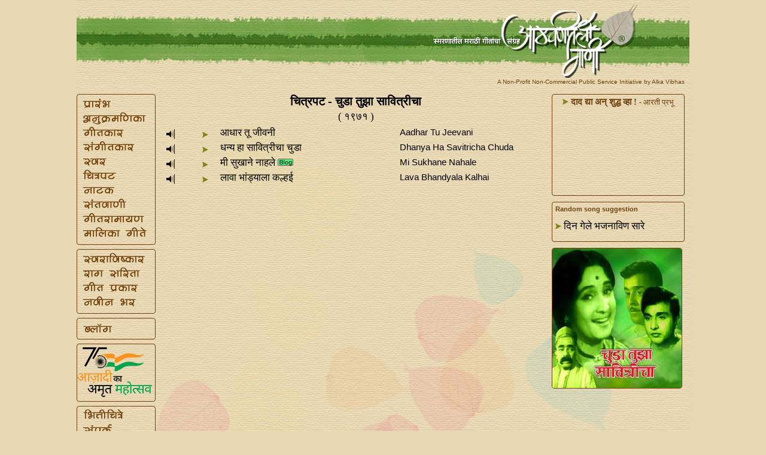

--- FILE ---
content_type: text/html; Charset=utf-8
request_url: https://www.aathavanitli-gani.com/Chitrapat/Chuda_Tujha_Savitricha
body_size: 19260
content:
<!DOCTYPE html PUBLIC "-//W3C//DTD XHTML 1.0 Transitional//EN" "https://www.w3.org/TR/xhtml1/DTD/xhtml1-transitional.dtd">

<html xmlns="https://www.w3.org/1999/xhtml">
  

  <head>
    <script type="text/javascript" src="../Java Script/jquery-1.10.2.js"></script>
<script type="text/javascript">
		var oldPage;
		var oldSet;
		function swapVisibility(newPage)
		{
				$('#' + oldPage + '.contentDiv').css('display', 'none');
				$('#' + newPage + '.contentDiv').css('display', 'table');
				$('#' + oldPage + '.buttons').css('color', '#000000');
				$('#' + newPage + '.buttons').css('color', '#FFFFFF');
				oldPage = newPage;
		}
		
		function setVisibility(id, visibility)
		{
				$('#' + id + '.contentDiv').css('display', visibility);
		}
		
	 $(document).ready(function(e)
		{
				setVisibility('1', 'table');
				$('#1.pageSets').css('display','table');
				oldPage = 1;
				oldSet = 1;
				$('#1.buttons').css('color', '#FFFfff');
		});
	
		function changeSet(dir)
		{
				if(dir == "up")
				{
						$('#' + oldSet + '.pageSets').css('display', 'none');
						$('#' + (oldSet + 1) + '.pageSets').css('display', 'table');
						oldSet = oldSet + 1;
				}
				else if(dir == "down")
				{
					 $('#' + oldSet + '.pageSets').css('display', 'none');
						$('#' + (oldSet - 1) + '.pageSets').css('display', 'table');
						oldSet = oldSet  - 1;
				}
		}
</script><meta name="description" content="आठवणीतली गाणी- मराठी गाणी संगीत कविता साहित्य यांना समर्पित. Aathavanitli Gani- dedicated to Marathi songs music poetry and literature." />
<meta name="subject" content="मराठी गाणी संगीत कविता साहित्य Marathi songs lyrics music poetry literature">
<meta name="copyright" content="©2011 Aathavanitli Gani" />
<meta name="robots" content="Index, follow" />
<meta name="abstract" content="आठवणीतली गाणी- मराठी गाणी संगीत कविता साहित्य यांना समर्पित. Aathavanitli Gani- dedicated to Marathi songs music poetry and literature." />
<meta name="topic" content="मराठी गाणी संगीत कविता काव्य साहित्य Marathi songs lyrics music poetry literature">
<meta name="author" content="alka vibhas | अलका विभास" />
<meta name="designer" content="alka vibhas | अलका विभास । ">
<meta name="owner" content="alka vibhas | अलका विभास">
<meta name="coverage" content="Worldwide">
<meta name="revisit-after" content="2 days">
<meta http-equiv="expires" content="0">
<meta name="rating" content="General" />
<meta name="application-name" content="आठवणीतली गाणी | Aathavanitli Gani" />
<meta http-equiv="content-type" content="text/html; charset=utf-8" />
<meta name = "page-topic" content = "मराठी गाणी संगीत कविता साहित्य Marathi songs lyrics music poetry literature" />
<meta name = "audience" content = "all" />
<meta name= "distribution" content="global" />

<meta property="fb:admins" content="563034505" />
<meta name="fb:page_id" content="119629723601" />
<meta property="og:type" content="website" />
<meta name="og:site_name" content="आठवणीतली गाणी | Aathavanitli Gani" />
<meta property="og:description" content="आठवणीतली गाणी- मराठी गाणी संगीत कविता काव्य साहित्य यांना समर्पित. Aathavanitli Gani- dedicated to Marathi songs music poetry and literature." />
<meta property="og:image" content="https://www.aathavanitli-gani.com/Images/Common/NewLogo2.jpg" />

<meta property="twitter:description" content="आठवणीतली गाणी- मराठी गाणी संगीत कविता काव्य साहित्य यांना समर्पित. Aathavanitli Gani- dedicated to Marathi songs music poetry and literature." />

<meta name = "Keywords" content = "Lyrics, Marathi songs, Gani, Gaani, Bhavgeet, Abhang, Koligeet, Bhaktigeet, Lavani, Chitrapatgeet, Geet Ramayan, Suresh Bhat, Padgaokar, Mangeshkar, Asha Bhosle, Arun Date, Sudhir Phadke, Shridhar Phadke, Vasantrao Deshpande, Bhimsen Joshi, Madgulkar, Abhisheki" />

<link rel="stylesheet" href="../Style%20Sheets/N_Common.css" type="text/css">
<link rel="icon" href="https://www.aathavanitli-gani.com/favicon.ico" type="image/x-icon" />
<link rel="image_src" href="https://www.aathavanitli-gani.com/Images/Common/NewLogo2.jpg" />
<link rel="shortcut icon" type="image/ico" href="https://www.aathavanitli-gani.com/favicon.ico" />

<script type="text/javascript" src="../Java Script/jscript.js" language="JavaScript"></script>
<script>(function(d, s, id) {
  var js, fjs = d.getElementsByTagName(s)[0];
  if (d.getElementById(id)) return;
  js = d.createElement(s); js.id = id;
  js.src = "https://connect.facebook.net/en_US/all.js#xfbml=1&appId=241802472519146&status=0";
  fjs.parentNode.insertBefore(js, fjs);
}(document, 'script', 'facebook-jssdk'));</script>
	
<script type="text/javascript" src="//platform-api.sharethis.com/js/sharethis.js#property=5b2759e7e9f64400117271a9&product=inline-share-buttons"></script>

	
<style>#st-3 .st-total {
    color: #70400E !important;}
</style>
	
<style>#st-1 .st-count {
    color: #70400E !important;}
</style>
	
<style>#st-3 {
    text-align: center !important;
</style>

    <meta name="title" content="चुडा तुझा सावित्रीचा | Chuda Tujha Savitricha | आठवणीतली गाणी | Aathavanitli Gani | Marathi songs lyrics online">
    <meta property="og:title" content="चुडा तुझा सावित्रीचा | Chuda Tujha Savitricha | आठवणीतली गाणी | Aathavanitli Gani | Marathi songs lyrics online">
    <meta property="twitter:title" content="चुडा तुझा सावित्रीचा | Chuda Tujha Savitricha | आठवणीतली गाणी | Aathavanitli Gani | Marathi songs lyrics online">
    <title>चुडा तुझा सावित्रीचा | Chuda Tujha Savitricha | आठवणीतली गाणी | Aathavanitli Gani | Marathi songs lyrics online</title>
  </head>

  <body id="top" style="background-color:#E7D8B3; margin:0px; padding:0px;">
	  <div id="fb-root"></div>
    <div id="container" class="noselect">
      <div id="header"></div>
	    <div id="wrapper">
	      <div style="text-align:right; font-family:Verdana, Geneva, sans-serif; font-size:10px; color:#70400E;">A Non-Profit Non-Commercial Public Service Initiative by Alka Vibhas&nbsp;&nbsp;&nbsp;</div>
<div style="height:15px;"></div>
		    <div id="sidebar1">
          <div class="comment1" style="width:130px; padding-top:5px; padding-bottom:5px;">
  <div class="menuImage" style="outline:none;">
    <a href="../index.htm"><img src="https://cdn-c.aathavanitli-gani.com/images/Categories/1.png" border="0"></a>
  </div>
  <div class="menuImage" style="outline:none;">
    <a href="/Anukramanika"><img src="https://cdn-c.aathavanitli-gani.com/images/Categories/2.png" border="0"></a>
  </div>
  <div class="menuImage" style="outline:none;">
    <a href="/Geetkar"><img src="https://cdn-c.aathavanitli-gani.com/images/Categories/3.png" border="0"></a>
  </div>
  <div class="menuImage" style="outline:none;">
    <a href="/Sangeetkar"><img src="https://cdn-c.aathavanitli-gani.com/images/Categories/4.png" border="0"></a>
  </div>
  <div class="menuImage" style="outline:none;">
    <a href="/Swar"><img src="https://cdn-c.aathavanitli-gani.com/images/Categories/5.png" border="0"></a>
  </div>
  <div class="menuImage" style="outline:none;">
    <a href="/Chitrapat"><img src="https://cdn-c.aathavanitli-gani.com/images/Categories/6.png" border="0"></a>
  </div>
  <div class="menuImage" style="outline:none;">
    <a href="/Natak"><img src="https://cdn-c.aathavanitli-gani.com/images/Categories/7.png" border="0"></a>
  </div>
  <div class="menuImage" style="outline:none;">
    <a href="/Santvani"><img src="https://cdn-c.aathavanitli-gani.com/images/Categories/8.png" border="0"></a>
  </div>
  <div class="menuImage" style="outline:none;">
    <a href="/Geet_Ramayan"><img src="https://cdn-c.aathavanitli-gani.com/images/Categories/9.png" border="0"></a>
  </div>
  <div class="menuImage" style="outline:none;">
    <a href="/Malika_Geete"><img src="https://cdn-c.aathavanitli-gani.com/images/Categories/11.png" border="0"></a>
  </div>
</div>

<div style="height:7px;"></div>

<div class="comment1" style="width:130px; padding-top:5px; padding-bottom:5px;">
  <div class="menuImage" style="outline:none;">
    <a href="/Swaravishkar"><img src="https://cdn-c.aathavanitli-gani.com/images/Categories/17.png" border="0"></a>
  </div>
  <div class="menuImage" style="outline:none;">
    <a href="/Raag_Sarita"><img src="https://cdn-c.aathavanitli-gani.com/images/Categories/16.png" border="0"></a>
  </div>
  <div class="menuImage" style="outline:none;">
    <a href="/Geet_Prakar"><img src="https://cdn-c.aathavanitli-gani.com/images/Categories/10.png" border="0"></a>
  </div>
  <div class="menuImage" style="outline:none;">
    <a href="/Navin_Bhar"><img src="https://cdn-c.aathavanitli-gani.com/images/Categories/12.png" border="0"></a>
  </div>
</div>

<div style="height:7px;"></div>

<div class="comment1" style="width:130px;padding-top:5px; padding-bottom:5px;">
  <div class="menuImage" style="top:168px;">
    <a href="/Blog"><img src="https://cdn-c.aathavanitli-gani.com/images/Categories/20.png" border="0"></a>
  </div>
</div>

<div style="height:7px;"></div>

<div class="comment1" style="width:130px;padding-top:5px; height: 85px; padding-bottom:5px;">
  <div class="menuImage" style="outline:none;">
    <a href="/swantantryacha_amrut_mahotsav"><img src="https://cdn-c.aathavanitli-gani.com/images/Categories/23.png" border="0"></a>
  </div>
</div>

<div style="height:7px;"></div>

<div class="comment1" style="width:130px;padding-top:5px; padding-bottom:5px;">
  <div class="menuImage" style="outline:none;">
    <a href="/Share"><img src="https://cdn-c.aathavanitli-gani.com/images/Categories/22.png" border="0"></a>
  </div>
  <div class="menuImage" style="outline:none;">
    <a href="/Sampark"><img src="https://cdn-c.aathavanitli-gani.com/images/Categories/13.png" border="0"></a>
  </div>
  <div class="menuImage" style="outline:none;">
    <a href="/Experts"><img src="https://cdn-c.aathavanitli-gani.com/images/Categories/21.png" border="0"></a>
  </div>
  <div class="menuImage" style="outline:none;">
    <a href="/Runa_Nirdesh"><img src="https://cdn-c.aathavanitli-gani.com/images/Categories/14.png" border="0"></a>
  </div>
  <div class="menuImage" style="outline:none;">
    <a href="/Abhipray"><img src="https://cdn-c.aathavanitli-gani.com/images/Categories/15.png" border="0"></a>
  </div>
  <div class="menuImage" style="outline:none;">
    <a href="/FAQ"><img src="https://cdn-c.aathavanitli-gani.com/images/Categories/18.png" border="0"></a>
  </div>
</div>
<div style="height:7px;"></div>
        </div>
        <div id="content" style="position:relative; height:735px;">
    	    <div style="position:relative; width:634px; height: 55px;">
      	    <div class="songText" style="position:absolute; top:0px; width:634px; height:25px; text-align:center; font-size:20px"><b>चित्रपट - चुडा तुझा सावित्रीचा</b></div>
      		  
        		  <div class="songText" style="position:absolute; top:25px; width:634px; height:30px; text-align:center">( १९७१ )</div>
            
          </div>
            
          <div id="1" class="contentDiv" style="position:relative; top:0px; height:650px; display:none;"> 
          
            <div class="audioCell" style="top:0px;">
              </%>
                  <img src="../Images/Common/Audio.gif">
              
            </div>
            <div class="videoCell" style="top:0px;">
              
            </div>
            <div class="playGif" style="top:0px; margin-top:8px;"><a href="/Song/Aadhar_Tu_Jeevani"><img src="../Images/Common/arrow.png" border="0"></a></div>
            <div class="marathiName" style="top:0px;"><a href="/Song/Aadhar_Tu_Jeevani" class="a">आधार तू जीवनी</a>
              
            </div>
            <div class="englishName" style="top:0px;"><a href="/Song/Aadhar_Tu_Jeevani" class="a">Aadhar Tu Jeevani</a></div>     
            
            <div class="audioCell" style="top:25px;">
              </%>
                  <img src="../Images/Common/Audio.gif">
              
            </div>
            <div class="videoCell" style="top:25px;">
              
            </div>
            <div class="playGif" style="top:25px; margin-top:8px;"><a href="/Song/Dhanya_Ha_Savitricha_Chuda"><img src="../Images/Common/arrow.png" border="0"></a></div>
            <div class="marathiName" style="top:25px;"><a href="/Song/Dhanya_Ha_Savitricha_Chuda" class="a">धन्य हा सावित्रीचा चुडा</a>
              
            </div>
            <div class="englishName" style="top:25px;"><a href="/Song/Dhanya_Ha_Savitricha_Chuda" class="a">Dhanya Ha Savitricha Chuda</a></div>     
            
            <div class="audioCell" style="top:50px;">
              </%>
                  <img src="../Images/Common/Audio.gif">
              
            </div>
            <div class="videoCell" style="top:50px;">
              
            </div>
            <div class="playGif" style="top:50px; margin-top:8px;"><a href="/Song/Mi_Sukhane_Nahale"><img src="../Images/Common/arrow.png" border="0"></a></div>
            <div class="marathiName" style="top:50px;"><a href="/Song/Mi_Sukhane_Nahale" class="a">मी सुखाने नाहले</a>
              
                  <img src="../Images/Common/Blog.gif" width="26" height="12">
              
            </div>
            <div class="englishName" style="top:50px;"><a href="/Song/Mi_Sukhane_Nahale" class="a">Mi Sukhane Nahale</a></div>     
            
            <div class="audioCell" style="top:75px;">
              </%>
                  <img src="../Images/Common/Audio.gif">
              
            </div>
            <div class="videoCell" style="top:75px;">
              
            </div>
            <div class="playGif" style="top:75px; margin-top:8px;"><a href="/Song/Lava_Bhandyala_Kalhai"><img src="../Images/Common/arrow.png" border="0"></a></div>
            <div class="marathiName" style="top:75px;"><a href="/Song/Lava_Bhandyala_Kalhai" class="a">लावा भांड्याला कल्हई</a>
              
            </div>
            <div class="englishName" style="top:75px;"><a href="/Song/Lava_Bhandyala_Kalhai" class="a">Lava Bhandyala Kalhai</a></div>     
            
        </div>
            
        <div style="position:relative; top:0px;" align="center">
          
    <div id="1" class="pageSets" style="top:0px;display:none;">
						
          <input class="comment1 buttons" id="1" style="background-color:#D6C197; cursor:pointer;" type="button" name="Action" value="1" onClick="swapVisibility('1');">
          
   </div>

        </div>
      <!-- end content --></div>
      <div id="sidebar2">
    	  <div class="comment1" id="Wrapper" style="position:relative; width:220px; height:168px; top:0px; left:0;"> 
 <div style="position:absolute; width:208px; height:16px; left:6px; top:4px; text-align:center; font-family:'Arial Unicode MS'; font-size:15px; "><b><a style="text-decoration: none; color:#70400E;" href="https://www.aathavanitli-gani.com/Song/Hi_Nikami_Adhyataa_Ka" target="_self"><img src="../../Images/Common/arrow.png" width="10" height="10" alt=""/> दाद द्या अन्‌ शुद्ध व्हा !</b> <font  size="2px">- आरती प्रभू</font></a></div><br>
 <div style="height:5px;"></div>
	<div class="sharethis-inline-reaction-buttons"></div>
	<div class="sharethis-inline-share-buttons"></div>
</div>
<div class="spacer2"></div>

  
<div class="comment1" style="position:relative; left:0px; top:0px; width:210px; height:55px; text-align:left; padding:5px; font-family:Verdana, Geneva, sans-serif; font-size:11px; color:#70400E;">
  <b>Random song suggestion</b><br>
  <div class="spacer2"></div>
	
	    <div class="songText"><img src="../Images/Common/arrow.png" width="10" height="10"/>&nbsp;<a href="/Song/Din_Gele_Bhajanavin_Sare" target="_self" class="a">दिन गेले भजनाविण सारे</a></div>
  
</div>
        <div class="spacer2"></div>
        
      		<div style="left: 0px"><img class="imageBorder" src="../../Images/Photo/Movie/Chuda_Tujha.jpg"></div>
    	    
      </div>
    <!-- end wrapper --></div>   
    <div class="comment1" id="footer">
  <div class="copyRight" style="text-align:center; padding-top:2px; padding-bottom:2px; font-family:Verdana, Geneva, sans-serif; font-size:10px;">
   <b>Aathavanitli Gani has been created with the purpose of preserving and promoting the richly varied culture of Marathi songs<br>
   to all like-minded lovers of Marathi language, irrespective of their geographic location, race, religion or ethnicity.<br><br>
   Aathavanitli Gani is a completely non-commercial and non-profit entity. Aathavanitli Gani does not provide any download links.<br />
   If you like these songs, do support the related artist(s) and the concerned music company(s) by buying them.<br /><br /></b>
   <a href="/Terms_Of_Use" class="a">Terms of Use</a> | <a href="/Sampark" class="a">Contact</a> | <a href="/About" class="a">About</a></p><p>Copyright © 2016 Aathavanitli Gani. All Rights Reserved.</p>
  </div>
</div>
    
	<!-- end container --></div>
  <!-- Statcounter code for Aathavanitli.Gani
https://www.aathavanitli-gani.com/anukramanika.asp on
Dreamweaver -->
<script type="text/javascript">
var sc_project=6254114; 
var sc_invisible=1; 
var sc_security="ed171e82"; 
var sc_text=2; 
var scJsHost = "https://";
document.write("<sc"+"ript type='text/javascript' src='" +
scJsHost+
"statcounter.com/counter/counter.js'></"+"script>");
</script>
<noscript><div class="statcounter"><a title="Web Analytics
Made Easy - StatCounter" href="https://statcounter.com/"
target="_blank"><img class="statcounter"
src="https://c.statcounter.com/6254114/0/ed171e82/0/"
alt="Web Analytics Made Easy -
StatCounter"></a></div></noscript>
<!-- End of Statcounter Code -->

<!-- Global site tag (gtag.js) - Google Analytics -->
<script async src="https://www.googletagmanager.com/gtag/js?id=G-E2K7Z17PTS"></script>
<script>
  window.dataLayer = window.dataLayer || [];
  function gtag(){dataLayer.push(arguments);}
  gtag('js', new Date());

  gtag('config', 'G-E2K7Z17PTS');
</script>  
  </body>
</html>